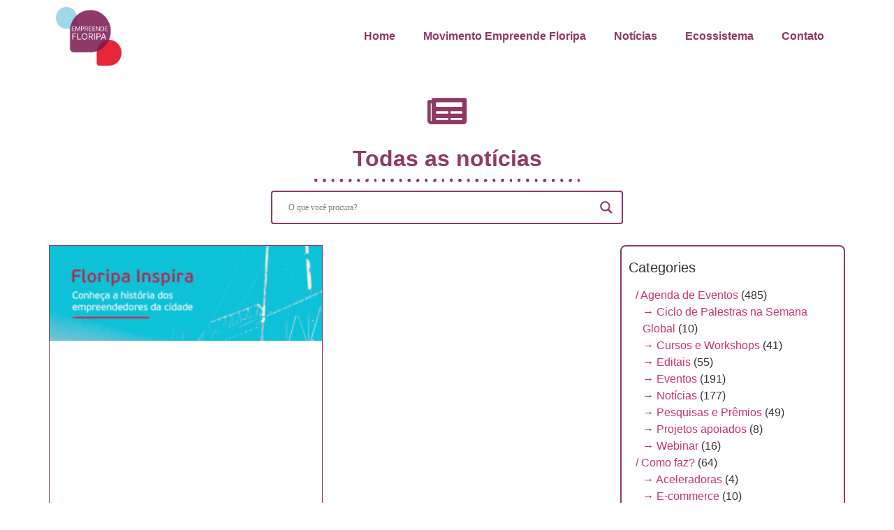

--- FILE ---
content_type: text/html; charset=UTF-8
request_url: https://empreendefloripa.com.br/tag/lacelab-intimates/
body_size: 14618
content:
<!doctype html><html lang="en-US"><head><script data-no-optimize="1">var litespeed_docref=sessionStorage.getItem("litespeed_docref");litespeed_docref&&(Object.defineProperty(document,"referrer",{get:function(){return litespeed_docref}}),sessionStorage.removeItem("litespeed_docref"));</script> <meta charset="UTF-8"><meta name="viewport" content="width=device-width, initial-scale=1"><link rel="profile" href="https://gmpg.org/xfn/11"><meta name='robots' content='index, follow, max-image-preview:large, max-snippet:-1, max-video-preview:-1' /><title>Arquivo de Lacelab Intimates - Empreende Floripa</title><link rel="canonical" href="https://empreendefloripa.com.br/tag/lacelab-intimates/" /><meta property="og:locale" content="en_US" /><meta property="og:type" content="article" /><meta property="og:title" content="Arquivo de Lacelab Intimates - Empreende Floripa" /><meta property="og:url" content="https://empreendefloripa.com.br/tag/lacelab-intimates/" /><meta property="og:site_name" content="Empreende Floripa" /><meta name="twitter:card" content="summary_large_image" /><meta name="twitter:site" content="@empreendeflorip" /> <script type="application/ld+json" class="yoast-schema-graph">{"@context":"https://schema.org","@graph":[{"@type":"CollectionPage","@id":"https://empreendefloripa.com.br/tag/lacelab-intimates/","url":"https://empreendefloripa.com.br/tag/lacelab-intimates/","name":"Arquivo de Lacelab Intimates - Empreende Floripa","isPartOf":{"@id":"https://empreendefloripa.com.br/#website"},"primaryImageOfPage":{"@id":"https://empreendefloripa.com.br/tag/lacelab-intimates/#primaryimage"},"image":{"@id":"https://empreendefloripa.com.br/tag/lacelab-intimates/#primaryimage"},"thumbnailUrl":"https://empreendefloripa.com.br/wp-content/uploads/2016/03/banner_floripa_inspira.png","breadcrumb":{"@id":"https://empreendefloripa.com.br/tag/lacelab-intimates/#breadcrumb"},"inLanguage":"en-US"},{"@type":"ImageObject","inLanguage":"en-US","@id":"https://empreendefloripa.com.br/tag/lacelab-intimates/#primaryimage","url":"https://empreendefloripa.com.br/wp-content/uploads/2016/03/banner_floripa_inspira.png","contentUrl":"https://empreendefloripa.com.br/wp-content/uploads/2016/03/banner_floripa_inspira.png","width":604,"height":212},{"@type":"BreadcrumbList","@id":"https://empreendefloripa.com.br/tag/lacelab-intimates/#breadcrumb","itemListElement":[{"@type":"ListItem","position":1,"name":"Início","item":"https://empreendefloripa.com.br/"},{"@type":"ListItem","position":2,"name":"Lacelab Intimates"}]},{"@type":"WebSite","@id":"https://empreendefloripa.com.br/#website","url":"https://empreendefloripa.com.br/","name":"Empreende Floripa","description":"O projeto Empreende Floripa incentiva a cultura empreendedora na cidade.   São ideias para quem busca inspiração e mais gestão para o seu negócio.","publisher":{"@id":"https://empreendefloripa.com.br/#organization"},"potentialAction":[{"@type":"SearchAction","target":{"@type":"EntryPoint","urlTemplate":"https://empreendefloripa.com.br/?s={search_term_string}"},"query-input":{"@type":"PropertyValueSpecification","valueRequired":true,"valueName":"search_term_string"}}],"inLanguage":"en-US"},{"@type":"Organization","@id":"https://empreendefloripa.com.br/#organization","name":"Empreende Floripa","url":"https://empreendefloripa.com.br/","logo":{"@type":"ImageObject","inLanguage":"en-US","@id":"https://empreendefloripa.com.br/#/schema/logo/image/","url":"http://empreendefloripa.com.br/wp-content/uploads/2023/06/empreende-floripa-logo-1.png","contentUrl":"http://empreendefloripa.com.br/wp-content/uploads/2023/06/empreende-floripa-logo-1.png","width":478,"height":428,"caption":"Empreende Floripa"},"image":{"@id":"https://empreendefloripa.com.br/#/schema/logo/image/"},"sameAs":["https://x.com/empreendeflorip","https://www.instagram.com/empreendefloripa/","https://www.linkedin.com/company/empreendefloripa/"]}]}</script> <link rel="alternate" type="application/rss+xml" title="Empreende Floripa &raquo; Feed" href="https://empreendefloripa.com.br/feed/" /><link rel="alternate" type="application/rss+xml" title="Empreende Floripa &raquo; Comments Feed" href="https://empreendefloripa.com.br/comments/feed/" /><link rel="alternate" type="application/rss+xml" title="Empreende Floripa &raquo; Lacelab Intimates Tag Feed" href="https://empreendefloripa.com.br/tag/lacelab-intimates/feed/" /><link data-optimized="2" rel="stylesheet" href="https://empreendefloripa.com.br/wp-content/litespeed/css/8ceb0ae911ec4ee1fbdbcd1e359b0b24.css?ver=4ecde" /><link rel="preconnect" href="https://fonts.gstatic.com/" crossorigin><script type="litespeed/javascript" data-src="https://empreendefloripa.com.br/wp-includes/js/jquery/jquery.min.js" id="jquery-core-js"></script> <link rel="https://api.w.org/" href="https://empreendefloripa.com.br/wp-json/" /><link rel="alternate" title="JSON" type="application/json" href="https://empreendefloripa.com.br/wp-json/wp/v2/tags/538" /><link rel="EditURI" type="application/rsd+xml" title="RSD" href="https://empreendefloripa.com.br/xmlrpc.php?rsd" /><meta name="generator" content="WordPress 6.7.4" /><link rel="preconnect" href="https://fonts.gstatic.com" crossorigin /><link rel="preload" as="style" href="//fonts.googleapis.com/css?family=Open+Sans&display=swap" /><meta name="generator" content="Elementor 3.25.11; features: additional_custom_breakpoints, e_optimized_control_loading; settings: css_print_method-external, google_font-enabled, font_display-swap">
 <script type="litespeed/javascript" data-src="https://www.googletagmanager.com/gtag/js?id=G-X0WT82G75B"></script> <script type="litespeed/javascript">window.dataLayer=window.dataLayer||[];function gtag(){dataLayer.push(arguments)}
gtag('js',new Date());gtag('config','G-X0WT82G75B')</script> <link rel="icon" href="https://empreendefloripa.com.br/wp-content/uploads/2023/06/cropped-empreende-floripa-logo-1-32x32.png" sizes="32x32" /><link rel="icon" href="https://empreendefloripa.com.br/wp-content/uploads/2023/06/cropped-empreende-floripa-logo-1-192x192.png" sizes="192x192" /><link rel="apple-touch-icon" href="https://empreendefloripa.com.br/wp-content/uploads/2023/06/cropped-empreende-floripa-logo-1-180x180.png" /><meta name="msapplication-TileImage" content="https://empreendefloripa.com.br/wp-content/uploads/2023/06/cropped-empreende-floripa-logo-1-270x270.png" /></head><body class="archive tag tag-lacelab-intimates tag-538 elementor-page-4761 elementor-default elementor-template-full-width elementor-kit-1506"><a class="skip-link screen-reader-text" href="#content">Skip to content</a><div data-elementor-type="header" data-elementor-id="4724" class="elementor elementor-4724 elementor-location-header" data-elementor-post-type="elementor_library"><section class="elementor-section elementor-top-section elementor-element elementor-element-f45b1a7 elementor-section-boxed elementor-section-height-default elementor-section-height-default" data-id="f45b1a7" data-element_type="section"><div class="elementor-container elementor-column-gap-default"><div class="elementor-column elementor-col-50 elementor-top-column elementor-element elementor-element-06fedbd" data-id="06fedbd" data-element_type="column"><div class="elementor-widget-wrap elementor-element-populated"><div class="elementor-element elementor-element-9e2d738 elementor-widget elementor-widget-image" data-id="9e2d738" data-element_type="widget" data-widget_type="image.default"><div class="elementor-widget-container">
<img data-lazyloaded="1" src="[data-uri]" fetchpriority="high" width="478" height="428" data-src="https://empreendefloripa.com.br/wp-content/uploads/2023/06/empreende-floripa-logo-1.png" class="attachment-large size-large wp-image-4745" alt="" data-srcset="https://empreendefloripa.com.br/wp-content/uploads/2023/06/empreende-floripa-logo-1.png 478w, https://empreendefloripa.com.br/wp-content/uploads/2023/06/empreende-floripa-logo-1-300x269.png 300w" data-sizes="(max-width: 478px) 100vw, 478px" /></div></div></div></div><div class="elementor-column elementor-col-50 elementor-top-column elementor-element elementor-element-4c52d14" data-id="4c52d14" data-element_type="column"><div class="elementor-widget-wrap elementor-element-populated"><div class="elementor-element elementor-element-9973bd8 elementor-nav-menu__align-end elementor-nav-menu--dropdown-mobile elementor-nav-menu__text-align-aside elementor-nav-menu--toggle elementor-nav-menu--burger elementor-widget elementor-widget-nav-menu" data-id="9973bd8" data-element_type="widget" data-settings="{&quot;layout&quot;:&quot;horizontal&quot;,&quot;submenu_icon&quot;:{&quot;value&quot;:&quot;&lt;i class=\&quot;fas fa-caret-down\&quot;&gt;&lt;\/i&gt;&quot;,&quot;library&quot;:&quot;fa-solid&quot;},&quot;toggle&quot;:&quot;burger&quot;}" data-widget_type="nav-menu.default"><div class="elementor-widget-container"><nav aria-label="Menu" class="elementor-nav-menu--main elementor-nav-menu__container elementor-nav-menu--layout-horizontal e--pointer-none"><ul id="menu-1-9973bd8" class="elementor-nav-menu"><li class="menu-item menu-item-type-post_type menu-item-object-page menu-item-home menu-item-4733"><a href="https://empreendefloripa.com.br/" class="elementor-item">Home</a></li><li class="menu-item menu-item-type-post_type menu-item-object-page menu-item-4732"><a href="https://empreendefloripa.com.br/empreende-floripa/" class="elementor-item">Movimento Empreende Floripa</a></li><li class="menu-item menu-item-type-post_type menu-item-object-page current_page_parent menu-item-4728"><a href="https://empreendefloripa.com.br/noticias/" class="elementor-item">Notícias</a></li><li class="menu-item menu-item-type-post_type menu-item-object-page menu-item-4972"><a href="https://empreendefloripa.com.br/ecossistema/" class="elementor-item">Ecossistema</a></li><li class="menu-item menu-item-type-post_type menu-item-object-page menu-item-4730"><a href="https://empreendefloripa.com.br/contato/" class="elementor-item">Contato</a></li></ul></nav><div class="elementor-menu-toggle" role="button" tabindex="0" aria-label="Menu Toggle" aria-expanded="false">
<i aria-hidden="true" role="presentation" class="elementor-menu-toggle__icon--open eicon-menu-bar"></i><i aria-hidden="true" role="presentation" class="elementor-menu-toggle__icon--close eicon-close"></i></div><nav class="elementor-nav-menu--dropdown elementor-nav-menu__container" aria-hidden="true"><ul id="menu-2-9973bd8" class="elementor-nav-menu"><li class="menu-item menu-item-type-post_type menu-item-object-page menu-item-home menu-item-4733"><a href="https://empreendefloripa.com.br/" class="elementor-item" tabindex="-1">Home</a></li><li class="menu-item menu-item-type-post_type menu-item-object-page menu-item-4732"><a href="https://empreendefloripa.com.br/empreende-floripa/" class="elementor-item" tabindex="-1">Movimento Empreende Floripa</a></li><li class="menu-item menu-item-type-post_type menu-item-object-page current_page_parent menu-item-4728"><a href="https://empreendefloripa.com.br/noticias/" class="elementor-item" tabindex="-1">Notícias</a></li><li class="menu-item menu-item-type-post_type menu-item-object-page menu-item-4972"><a href="https://empreendefloripa.com.br/ecossistema/" class="elementor-item" tabindex="-1">Ecossistema</a></li><li class="menu-item menu-item-type-post_type menu-item-object-page menu-item-4730"><a href="https://empreendefloripa.com.br/contato/" class="elementor-item" tabindex="-1">Contato</a></li></ul></nav></div></div></div></div></div></section></div><div data-elementor-type="archive" data-elementor-id="4761" class="elementor elementor-4761 elementor-location-archive" data-elementor-post-type="elementor_library"><section class="elementor-section elementor-top-section elementor-element elementor-element-79b64b2 elementor-section-boxed elementor-section-height-default elementor-section-height-default" data-id="79b64b2" data-element_type="section"><div class="elementor-container elementor-column-gap-default"><div class="elementor-column elementor-col-100 elementor-top-column elementor-element elementor-element-0f56245" data-id="0f56245" data-element_type="column"><div class="elementor-widget-wrap elementor-element-populated"><div class="elementor-element elementor-element-b1c47b8 elementor-view-default elementor-widget elementor-widget-icon" data-id="b1c47b8" data-element_type="widget" data-widget_type="icon.default"><div class="elementor-widget-container"><div class="elementor-icon-wrapper"><div class="elementor-icon">
<i aria-hidden="true" class="fas fa-newspaper"></i></div></div></div></div><div class="elementor-element elementor-element-462235f elementor-widget elementor-widget-heading" data-id="462235f" data-element_type="widget" data-widget_type="heading.default"><div class="elementor-widget-container"><h1 class="elementor-heading-title elementor-size-default">Todas as notícias</h1></div></div><div class="elementor-element elementor-element-b22d4e8 elementor-widget-divider--separator-type-pattern elementor-widget-divider--no-spacing elementor-widget-divider--view-line elementor-widget elementor-widget-divider" data-id="b22d4e8" data-element_type="widget" data-widget_type="divider.default"><div class="elementor-widget-container"><div class="elementor-divider" style="--divider-pattern-url: url(&quot;data:image/svg+xml,%3Csvg xmlns=&#039;http://www.w3.org/2000/svg&#039; preserveAspectRatio=&#039;xMidYMid meet&#039; overflow=&#039;visible&#039; height=&#039;100%&#039; viewBox=&#039;0 0 126 26&#039; fill=&#039;black&#039; stroke=&#039;none&#039;%3E%3Cpath d=&#039;M3,10.2c2.6,0,2.6,2,2.6,3.2S4.4,16.5,3,16.5s-3-1.4-3-3.2S0.4,10.2,3,10.2z M18.8,10.2c1.7,0,3.2,1.4,3.2,3.2s-1.4,3.2-3.2,3.2c-1.7,0-3.2-1.4-3.2-3.2S17,10.2,18.8,10.2z M34.6,10.2c1.5,0,2.6,1.4,2.6,3.2s-0.5,3.2-1.9,3.2c-1.5,0-3.4-1.4-3.4-3.2S33.1,10.2,34.6,10.2z M50.5,10.2c1.7,0,3.2,1.4,3.2,3.2s-1.4,3.2-3.2,3.2c-1.7,0-3.3-0.9-3.3-2.6S48.7,10.2,50.5,10.2z M66.2,10.2c1.5,0,3.4,1.4,3.4,3.2s-1.9,3.2-3.4,3.2c-1.5,0-2.6-0.4-2.6-2.1S64.8,10.2,66.2,10.2z M82.2,10.2c1.7,0.8,2.6,1.4,2.6,3.2s-0.1,3.2-1.6,3.2c-1.5,0-3.7-1.4-3.7-3.2S80.5,9.4,82.2,10.2zM98.6,10.2c1.5,0,2.6,0.4,2.6,2.1s-1.2,4.2-2.6,4.2c-1.5,0-3.7-0.4-3.7-2.1S97.1,10.2,98.6,10.2z M113.4,10.2c1.2,0,2.2,0.9,2.2,3.2s-0.1,3.2-1.3,3.2s-3.1-1.4-3.1-3.2S112.2,10.2,113.4,10.2z&#039;/%3E%3C/svg%3E&quot;);">
<span class="elementor-divider-separator">
</span></div></div></div><div class="elementor-element elementor-element-2d11dad elementor-widget elementor-widget-shortcode" data-id="2d11dad" data-element_type="widget" data-widget_type="shortcode.default"><div class="elementor-widget-container"><div class="elementor-shortcode"><div class="asl_w_container asl_w_container_1" data-id="1" data-instance="1"><div id='ajaxsearchlite1'
data-id="1"
data-instance="1"
class="asl_w asl_m asl_m_1 asl_m_1_1"><div class="probox"><div class='prosettings' style='display:none;' data-opened=0><div class='innericon'>
<svg version="1.1" xmlns="http://www.w3.org/2000/svg" xmlns:xlink="http://www.w3.org/1999/xlink" x="0px" y="0px" width="22" height="22" viewBox="0 0 512 512" enable-background="new 0 0 512 512" xml:space="preserve">
<polygon transform = "rotate(90 256 256)" points="142.332,104.886 197.48,50 402.5,256 197.48,462 142.332,407.113 292.727,256 "/>
</svg></div></div><div class='proinput'><form role="search" action='#' autocomplete="off"
aria-label="Search form">
<input aria-label="Search input"
type='search' class='orig'
tabindex="0"
name='phrase'
placeholder='O que você procura?'
value=''
autocomplete="off"/>
<input aria-label="Search autocomplete input"
type='text'
class='autocomplete'
tabindex="-1"
name='phrase'
value=''
autocomplete="off" disabled/>
<input type='submit' value="Start search" style='width:0; height: 0; visibility: hidden;'></form></div>
<button class='promagnifier' tabindex="0" aria-label="Search magnifier button">
<span class='innericon' style="display:block;">
<svg version="1.1" xmlns="http://www.w3.org/2000/svg" xmlns:xlink="http://www.w3.org/1999/xlink" x="0px" y="0px" width="22" height="22" viewBox="0 0 512 512" enable-background="new 0 0 512 512" xml:space="preserve">
<path d="M460.355,421.59L353.844,315.078c20.041-27.553,31.885-61.437,31.885-98.037
C385.729,124.934,310.793,50,218.686,50C126.58,50,51.645,124.934,51.645,217.041c0,92.106,74.936,167.041,167.041,167.041
c34.912,0,67.352-10.773,94.184-29.158L419.945,462L460.355,421.59z M100.631,217.041c0-65.096,52.959-118.056,118.055-118.056
c65.098,0,118.057,52.959,118.057,118.056c0,65.096-52.959,118.056-118.057,118.056C153.59,335.097,100.631,282.137,100.631,217.041
z"/>
</svg>
</span>
</button><div class='proloading'><div class="asl_loader"><div class="asl_loader-inner asl_simple-circle"></div></div></div><div class='proclose'>
<svg version="1.1" xmlns="http://www.w3.org/2000/svg" xmlns:xlink="http://www.w3.org/1999/xlink" x="0px"
y="0px"
width="12" height="12" viewBox="0 0 512 512" enable-background="new 0 0 512 512"
xml:space="preserve">
<polygon points="438.393,374.595 319.757,255.977 438.378,137.348 374.595,73.607 255.995,192.225 137.375,73.622 73.607,137.352 192.246,255.983 73.622,374.625 137.352,438.393 256.002,319.734 374.652,438.378 "/>
</svg></div></div></div><div class='asl_data_container' style="display:none !important;"><div class="asl_init_data wpdreams_asl_data_ct"
style="display:none !important;"
id="asl_init_id_1"
data-asl-id="1"
data-asl-instance="1"
data-settings="{&quot;homeurl&quot;:&quot;https:\/\/empreendefloripa.com.br\/&quot;,&quot;resultstype&quot;:&quot;vertical&quot;,&quot;resultsposition&quot;:&quot;hover&quot;,&quot;itemscount&quot;:4,&quot;charcount&quot;:0,&quot;highlight&quot;:&quot;0&quot;,&quot;highlightwholewords&quot;:1,&quot;singleHighlight&quot;:0,&quot;scrollToResults&quot;:{&quot;enabled&quot;:0,&quot;offset&quot;:0},&quot;resultareaclickable&quot;:1,&quot;autocomplete&quot;:{&quot;enabled&quot;:&quot;1&quot;,&quot;lang&quot;:&quot;pt&quot;,&quot;trigger_charcount&quot;:0},&quot;mobile&quot;:{&quot;menu_selector&quot;:&quot;#menu-toggle&quot;},&quot;trigger&quot;:{&quot;click&quot;:&quot;results_page&quot;,&quot;click_location&quot;:&quot;same&quot;,&quot;update_href&quot;:false,&quot;return&quot;:&quot;results_page&quot;,&quot;return_location&quot;:&quot;same&quot;,&quot;facet&quot;:true,&quot;type&quot;:true,&quot;redirect_url&quot;:&quot;?s={phrase}&quot;,&quot;delay&quot;:300},&quot;animations&quot;:{&quot;pc&quot;:{&quot;settings&quot;:{&quot;anim&quot;:&quot;fadedrop&quot;,&quot;dur&quot;:300},&quot;results&quot;:{&quot;anim&quot;:&quot;fadedrop&quot;,&quot;dur&quot;:300},&quot;items&quot;:&quot;voidanim&quot;},&quot;mob&quot;:{&quot;settings&quot;:{&quot;anim&quot;:&quot;fadedrop&quot;,&quot;dur&quot;:300},&quot;results&quot;:{&quot;anim&quot;:&quot;fadedrop&quot;,&quot;dur&quot;:300},&quot;items&quot;:&quot;voidanim&quot;}},&quot;autop&quot;:{&quot;state&quot;:true,&quot;phrase&quot;:&quot;&quot;,&quot;count&quot;:&quot;1&quot;},&quot;resPage&quot;:{&quot;useAjax&quot;:false,&quot;selector&quot;:&quot;#main&quot;,&quot;trigger_type&quot;:true,&quot;trigger_facet&quot;:true,&quot;trigger_magnifier&quot;:false,&quot;trigger_return&quot;:false},&quot;resultsSnapTo&quot;:&quot;left&quot;,&quot;results&quot;:{&quot;width&quot;:&quot;auto&quot;,&quot;width_tablet&quot;:&quot;auto&quot;,&quot;width_phone&quot;:&quot;auto&quot;},&quot;settingsimagepos&quot;:&quot;right&quot;,&quot;closeOnDocClick&quot;:&quot;1&quot;,&quot;overridewpdefault&quot;:true,&quot;override_method&quot;:&quot;get&quot;}"></div><div id="asl_hidden_data">
<svg style="position:absolute" height="0" width="0">
<filter id="aslblur">
<feGaussianBlur in="SourceGraphic" stdDeviation="4"/>
</filter>
</svg>
<svg style="position:absolute" height="0" width="0">
<filter id="no_aslblur"></filter>
</svg></div></div><div id='ajaxsearchliteres1'
class='vertical wpdreams_asl_results asl_w asl_r asl_r_1 asl_r_1_1'><div class="results"><div class="resdrg"></div></div></div><div id='__original__ajaxsearchlitesettings1'
data-id="1"
class="searchsettings wpdreams_asl_settings asl_w asl_s asl_s_1"><form name='options'
aria-label="Search settings form"
autocomplete = 'off'>
<input type="hidden" name="filters_changed" style="display:none;" value="0">
<input type="hidden" name="filters_initial" style="display:none;" value="1"><div class="asl_option_inner hiddend">
<input type='hidden' name='qtranslate_lang' id='qtranslate_lang'
value='0'/></div><fieldset class="asl_sett_scroll"><legend style="display: none;">Generic selectors</legend><div class="asl_option" tabindex="0"><div class="asl_option_inner">
<input type="checkbox" value="exact"
aria-label="Exact matches only"
name="asl_gen[]" /><div class="asl_option_checkbox"></div></div><div class="asl_option_label">
Exact matches only</div></div><div class="asl_option" tabindex="0"><div class="asl_option_inner">
<input type="checkbox" value="title"
aria-label="Search in title"
name="asl_gen[]"  checked="checked"/><div class="asl_option_checkbox"></div></div><div class="asl_option_label">
Search in title</div></div><div class="asl_option" tabindex="0"><div class="asl_option_inner">
<input type="checkbox" value="content"
aria-label="Search in content"
name="asl_gen[]"  checked="checked"/><div class="asl_option_checkbox"></div></div><div class="asl_option_label">
Search in content</div></div><div class="asl_option_inner hiddend">
<input type="checkbox" value="excerpt"
aria-label="Search in excerpt"
name="asl_gen[]"  checked="checked"/><div class="asl_option_checkbox"></div></div></fieldset><fieldset class="asl_sett_scroll"><legend style="display: none;">Post Type Selectors</legend><div class="asl_option_inner hiddend">
<input type="checkbox" value="post"
aria-label="Hidden option, ignore please"
name="customset[]" checked="checked"/></div></fieldset></form></div></div></div></div></div></div></div></div></section><section class="elementor-section elementor-top-section elementor-element elementor-element-0eb87f3 elementor-reverse-mobile_extra elementor-reverse-mobile elementor-section-boxed elementor-section-height-default elementor-section-height-default" data-id="0eb87f3" data-element_type="section"><div class="elementor-container elementor-column-gap-default"><div class="elementor-column elementor-col-50 elementor-top-column elementor-element elementor-element-1cae790" data-id="1cae790" data-element_type="column"><div class="elementor-widget-wrap elementor-element-populated"><div class="elementor-element elementor-element-dd63433 elementor-posts--align-left elementor-grid-2 elementor-grid-tablet-2 elementor-grid-mobile-1 elementor-posts--thumbnail-top elementor-widget elementor-widget-posts" data-id="dd63433" data-element_type="widget" data-settings="{&quot;classic_row_gap&quot;:{&quot;unit&quot;:&quot;px&quot;,&quot;size&quot;:30,&quot;sizes&quot;:[]},&quot;classic_columns&quot;:&quot;2&quot;,&quot;pagination_type&quot;:&quot;load_more_infinite_scroll&quot;,&quot;classic_columns_tablet&quot;:&quot;2&quot;,&quot;classic_columns_mobile&quot;:&quot;1&quot;,&quot;classic_row_gap_widescreen&quot;:{&quot;unit&quot;:&quot;px&quot;,&quot;size&quot;:&quot;&quot;,&quot;sizes&quot;:[]},&quot;classic_row_gap_laptop&quot;:{&quot;unit&quot;:&quot;px&quot;,&quot;size&quot;:&quot;&quot;,&quot;sizes&quot;:[]},&quot;classic_row_gap_tablet_extra&quot;:{&quot;unit&quot;:&quot;px&quot;,&quot;size&quot;:&quot;&quot;,&quot;sizes&quot;:[]},&quot;classic_row_gap_tablet&quot;:{&quot;unit&quot;:&quot;px&quot;,&quot;size&quot;:&quot;&quot;,&quot;sizes&quot;:[]},&quot;classic_row_gap_mobile_extra&quot;:{&quot;unit&quot;:&quot;px&quot;,&quot;size&quot;:&quot;&quot;,&quot;sizes&quot;:[]},&quot;classic_row_gap_mobile&quot;:{&quot;unit&quot;:&quot;px&quot;,&quot;size&quot;:&quot;&quot;,&quot;sizes&quot;:[]},&quot;load_more_spinner&quot;:{&quot;value&quot;:&quot;fas fa-spinner&quot;,&quot;library&quot;:&quot;fa-solid&quot;}}" data-widget_type="posts.classic"><div class="elementor-widget-container"><div class="elementor-posts-container elementor-posts elementor-posts--skin-classic elementor-grid"><article class="elementor-post elementor-grid-item post-3068 post type-post status-publish format-standard has-post-thumbnail hentry category--empreendedorismo-jovem category--um-pouco-de-historia tag-empreendedorismo tag-empreendedorismo-jovem tag-florianopolis tag-floripainspira tag-lacelab-intimates tag-luana-ioppi">
<a class="elementor-post__thumbnail__link" href="https://empreendefloripa.com.br/floripa-inspira-lacelab-intimates-e-o-design-atemporal/" tabindex="-1" ><div class="elementor-post__thumbnail"><img data-lazyloaded="1" src="[data-uri]" width="300" height="105" data-src="https://empreendefloripa.com.br/wp-content/uploads/2016/03/banner_floripa_inspira-300x105.png" class="attachment-medium size-medium wp-image-2896" alt="" /></div>
</a><div class="elementor-post__text"><h3 class="elementor-post__title">
<a href="https://empreendefloripa.com.br/floripa-inspira-lacelab-intimates-e-o-design-atemporal/" >
Floripa Inspira: Lacelab Intimates e o design atemporal			</a></h3><div class="elementor-post__excerpt"><p>A Lacelab Intimates surgiu em 2013, a partir do desejo da designer Luana Ioppi de criar um produto novo pensado para mulheres apaixonadas pelo universo</p></div>
<a class="elementor-post__read-more" href="https://empreendefloripa.com.br/floripa-inspira-lacelab-intimates-e-o-design-atemporal/" aria-label="Read more about Floripa Inspira: Lacelab Intimates e o design atemporal" tabindex="-1" >
Ler mais		</a></div></article></div>
<span class="e-load-more-spinner">
<i aria-hidden="true" class="fas fa-spinner"></i>			</span></div></div></div></div><div class="elementor-column elementor-col-50 elementor-top-column elementor-element elementor-element-b4f6859" data-id="b4f6859" data-element_type="column"><div class="elementor-widget-wrap elementor-element-populated"><div class="elementor-element elementor-element-44a948a elementor-widget elementor-widget-wp-widget-categories" data-id="44a948a" data-element_type="widget" id="listacategorias" data-widget_type="wp-widget-categories.default"><div class="elementor-widget-container"><h5>Categories</h5><ul><li class="cat-item cat-item-2"><a href="https://empreendefloripa.com.br/category/agenda-de-eventos/">/ Agenda de Eventos</a> (485)<ul class='children'><li class="cat-item cat-item-7"><a href="https://empreendefloripa.com.br/category/agenda-de-eventos/%e2%86%92-ciclo-de-palestras-na-semana-global/">→ Ciclo de Palestras na Semana Global</a> (10)</li><li class="cat-item cat-item-10"><a href="https://empreendefloripa.com.br/category/agenda-de-eventos/%e2%86%92-cursos-e-workshops/">→ Cursos e Workshops</a> (41)</li><li class="cat-item cat-item-12"><a href="https://empreendefloripa.com.br/category/agenda-de-eventos/%e2%86%92-editais/">→ Editais</a> (55)</li><li class="cat-item cat-item-17"><a href="https://empreendefloripa.com.br/category/agenda-de-eventos/%e2%86%92-eventos/">→ Eventos</a> (191)</li><li class="cat-item cat-item-24"><a href="https://empreendefloripa.com.br/category/agenda-de-eventos/%e2%86%92-noticias/">→ Notícias</a> (177)</li><li class="cat-item cat-item-26"><a href="https://empreendefloripa.com.br/category/agenda-de-eventos/%e2%86%92-pesquisas-e-premios/">→ Pesquisas e Prêmios</a> (49)</li><li class="cat-item cat-item-29"><a href="https://empreendefloripa.com.br/category/agenda-de-eventos/%e2%86%92-projetos-apoiados/">→ Projetos apoiados</a> (8)</li><li class="cat-item cat-item-33"><a href="https://empreendefloripa.com.br/category/agenda-de-eventos/%e2%86%92-webinar/">→ Webinar</a> (16)</li></ul></li><li class="cat-item cat-item-3"><a href="https://empreendefloripa.com.br/category/como-faz/">/ Como faz?</a> (64)<ul class='children'><li class="cat-item cat-item-6"><a href="https://empreendefloripa.com.br/category/como-faz/%e2%86%92-aceleradoras/">→ Aceleradoras</a> (4)</li><li class="cat-item cat-item-11"><a href="https://empreendefloripa.com.br/category/como-faz/%e2%86%92-e-commerce/">→ E-commerce</a> (10)</li><li class="cat-item cat-item-16"><a href="https://empreendefloripa.com.br/category/como-faz/%e2%86%92-estrategias/">→ Estratégias</a> (13)</li><li class="cat-item cat-item-18"><a href="https://empreendefloripa.com.br/category/como-faz/%e2%86%92-gestao/">→ Gestão</a> (32)</li><li class="cat-item cat-item-20"><a href="https://empreendefloripa.com.br/category/como-faz/%e2%86%92-intraempreendedorismo/">→ Intraempreendedorismo</a> (1)</li><li class="cat-item cat-item-21"><a href="https://empreendefloripa.com.br/category/como-faz/%e2%86%92-lideranca/">→ Liderança</a> (2)</li><li class="cat-item cat-item-25"><a href="https://empreendefloripa.com.br/category/como-faz/%e2%86%92-pensando-sobre-carreira/">→ Pensando sobre Carreira</a> (4)</li><li class="cat-item cat-item-27"><a href="https://empreendefloripa.com.br/category/como-faz/%e2%86%92-posicionamento-e-comunicacao/">→ Posicionamento e Comunicação</a> (5)</li><li class="cat-item cat-item-28"><a href="https://empreendefloripa.com.br/category/como-faz/%e2%86%92-primeiros-passos/">→ Primeiros passos</a> (2)</li></ul></li><li class="cat-item cat-item-4"><a href="https://empreendefloripa.com.br/category/e-pra-inspirar/">/ E pra inspirar?</a> (94)<ul class='children'><li class="cat-item cat-item-8"><a href="https://empreendefloripa.com.br/category/e-pra-inspirar/%e2%86%92-competencias-de-empreendedor-e-bota-pra-fazer/">→ Competências de Empreendedor e Bota pra Fazer!</a> (7)</li><li class="cat-item cat-item-9"><a href="https://empreendefloripa.com.br/category/e-pra-inspirar/%e2%86%92-conexoes-e-networking/">→ Conexões e networking</a> (16)</li><li class="cat-item cat-item-13"><a href="https://empreendefloripa.com.br/category/e-pra-inspirar/%e2%86%92-empreendedorismo-feminino/">→ Empreendedorismo Feminino</a> (12)</li><li class="cat-item cat-item-14"><a href="https://empreendefloripa.com.br/category/e-pra-inspirar/%e2%86%92-empreendedorismo-jovem/">→ Empreendedorismo Jovem</a> (11)</li><li class="cat-item cat-item-15"><a href="https://empreendefloripa.com.br/category/e-pra-inspirar/%e2%86%92-empresas-destaques/">→ Empresas Destaques</a> (1)</li><li class="cat-item cat-item-19"><a href="https://empreendefloripa.com.br/category/e-pra-inspirar/%e2%86%92-ideias/">→ Ideias</a> (11)</li><li class="cat-item cat-item-22"><a href="https://empreendefloripa.com.br/category/e-pra-inspirar/%e2%86%92-livros/">→ Livros</a> (9)</li><li class="cat-item cat-item-23"><a href="https://empreendefloripa.com.br/category/e-pra-inspirar/%e2%86%92-negocios-pelo-mundo/">→ Negócios pelo mundo</a> (5)</li><li class="cat-item cat-item-30"><a href="https://empreendefloripa.com.br/category/e-pra-inspirar/%e2%86%92-sites-e-dicas/">→ Sites e dicas</a> (11)</li><li class="cat-item cat-item-31"><a href="https://empreendefloripa.com.br/category/e-pra-inspirar/%e2%86%92-tendencias/">→ Tendências</a> (11)</li><li class="cat-item cat-item-32"><a href="https://empreendefloripa.com.br/category/e-pra-inspirar/%e2%86%92-um-pouco-de-historia/">→ Um pouco de história</a> (11)</li></ul></li><li class="cat-item cat-item-5"><a href="https://empreendefloripa.com.br/category/parceiros/">/ Parceiros</a> (1)</li><li class="cat-item cat-item-1"><a href="https://empreendefloripa.com.br/category/blog/">Blog</a> (4)</li></ul></div></div></div></div></div></section></div><div data-elementor-type="footer" data-elementor-id="4736" class="elementor elementor-4736 elementor-location-footer" data-elementor-post-type="elementor_library"><section class="elementor-section elementor-top-section elementor-element elementor-element-eb62a5c elementor-section-boxed elementor-section-height-default elementor-section-height-default" data-id="eb62a5c" data-element_type="section" data-settings="{&quot;background_background&quot;:&quot;classic&quot;}"><div class="elementor-container elementor-column-gap-default"><div class="elementor-column elementor-col-100 elementor-top-column elementor-element elementor-element-a0a82aa" data-id="a0a82aa" data-element_type="column"><div class="elementor-widget-wrap elementor-element-populated"><div class="elementor-element elementor-element-732a650 elementor-shape-circle elementor-grid-0 e-grid-align-center elementor-widget elementor-widget-social-icons" data-id="732a650" data-element_type="widget" data-widget_type="social-icons.default"><div class="elementor-widget-container"><div class="elementor-social-icons-wrapper elementor-grid">
<span class="elementor-grid-item">
<a class="elementor-icon elementor-social-icon elementor-social-icon-instagram elementor-repeater-item-a7fe121" href="https://www.instagram.com/empreendefloripa/" target="_blank">
<span class="elementor-screen-only">Instagram</span>
<i class="fab fa-instagram"></i>					</a>
</span>
<span class="elementor-grid-item">
<a class="elementor-icon elementor-social-icon elementor-social-icon-meetup elementor-repeater-item-f121d79" href="https://www.meetup.com/pt-BR/empreende-floripa/" target="_blank">
<span class="elementor-screen-only">Meetup</span>
<i class="fab fa-meetup"></i>					</a>
</span>
<span class="elementor-grid-item">
<a class="elementor-icon elementor-social-icon elementor-social-icon-linkedin elementor-repeater-item-1b2b05c" href="https://www.linkedin.com/company/empreendefloripa/" target="_blank">
<span class="elementor-screen-only">Linkedin</span>
<i class="fab fa-linkedin"></i>					</a>
</span></div></div></div><div class="elementor-element elementor-element-48c5b50 elementor-widget elementor-widget-text-editor" data-id="48c5b50" data-element_type="widget" data-widget_type="text-editor.default"><div class="elementor-widget-container"><p>Movimento Empreende Floripa 2025 ©. Todos os direitos reservados.</p> <marquee style='position: absolute; width: 0px;'><a href="https://irrelephant-blog.com/" title="mostbet">mostbet</a></marquee><p>Desenvolvido por <span style="text-decoration: underline;"><a style="color: white; text-decoration: underline;" href="https://ejpixel.com.br/" target="_blank" rel="noopener">Pixel Soluções Digitais</a></span>.</p></div></div></div></div></div></section></div> <script data-no-optimize="1">window.lazyLoadOptions=Object.assign({},{threshold:300},window.lazyLoadOptions||{});!function(t,e){"object"==typeof exports&&"undefined"!=typeof module?module.exports=e():"function"==typeof define&&define.amd?define(e):(t="undefined"!=typeof globalThis?globalThis:t||self).LazyLoad=e()}(this,function(){"use strict";function e(){return(e=Object.assign||function(t){for(var e=1;e<arguments.length;e++){var n,a=arguments[e];for(n in a)Object.prototype.hasOwnProperty.call(a,n)&&(t[n]=a[n])}return t}).apply(this,arguments)}function o(t){return e({},at,t)}function l(t,e){return t.getAttribute(gt+e)}function c(t){return l(t,vt)}function s(t,e){return function(t,e,n){e=gt+e;null!==n?t.setAttribute(e,n):t.removeAttribute(e)}(t,vt,e)}function i(t){return s(t,null),0}function r(t){return null===c(t)}function u(t){return c(t)===_t}function d(t,e,n,a){t&&(void 0===a?void 0===n?t(e):t(e,n):t(e,n,a))}function f(t,e){et?t.classList.add(e):t.className+=(t.className?" ":"")+e}function _(t,e){et?t.classList.remove(e):t.className=t.className.replace(new RegExp("(^|\\s+)"+e+"(\\s+|$)")," ").replace(/^\s+/,"").replace(/\s+$/,"")}function g(t){return t.llTempImage}function v(t,e){!e||(e=e._observer)&&e.unobserve(t)}function b(t,e){t&&(t.loadingCount+=e)}function p(t,e){t&&(t.toLoadCount=e)}function n(t){for(var e,n=[],a=0;e=t.children[a];a+=1)"SOURCE"===e.tagName&&n.push(e);return n}function h(t,e){(t=t.parentNode)&&"PICTURE"===t.tagName&&n(t).forEach(e)}function a(t,e){n(t).forEach(e)}function m(t){return!!t[lt]}function E(t){return t[lt]}function I(t){return delete t[lt]}function y(e,t){var n;m(e)||(n={},t.forEach(function(t){n[t]=e.getAttribute(t)}),e[lt]=n)}function L(a,t){var o;m(a)&&(o=E(a),t.forEach(function(t){var e,n;e=a,(t=o[n=t])?e.setAttribute(n,t):e.removeAttribute(n)}))}function k(t,e,n){f(t,e.class_loading),s(t,st),n&&(b(n,1),d(e.callback_loading,t,n))}function A(t,e,n){n&&t.setAttribute(e,n)}function O(t,e){A(t,rt,l(t,e.data_sizes)),A(t,it,l(t,e.data_srcset)),A(t,ot,l(t,e.data_src))}function w(t,e,n){var a=l(t,e.data_bg_multi),o=l(t,e.data_bg_multi_hidpi);(a=nt&&o?o:a)&&(t.style.backgroundImage=a,n=n,f(t=t,(e=e).class_applied),s(t,dt),n&&(e.unobserve_completed&&v(t,e),d(e.callback_applied,t,n)))}function x(t,e){!e||0<e.loadingCount||0<e.toLoadCount||d(t.callback_finish,e)}function M(t,e,n){t.addEventListener(e,n),t.llEvLisnrs[e]=n}function N(t){return!!t.llEvLisnrs}function z(t){if(N(t)){var e,n,a=t.llEvLisnrs;for(e in a){var o=a[e];n=e,o=o,t.removeEventListener(n,o)}delete t.llEvLisnrs}}function C(t,e,n){var a;delete t.llTempImage,b(n,-1),(a=n)&&--a.toLoadCount,_(t,e.class_loading),e.unobserve_completed&&v(t,n)}function R(i,r,c){var l=g(i)||i;N(l)||function(t,e,n){N(t)||(t.llEvLisnrs={});var a="VIDEO"===t.tagName?"loadeddata":"load";M(t,a,e),M(t,"error",n)}(l,function(t){var e,n,a,o;n=r,a=c,o=u(e=i),C(e,n,a),f(e,n.class_loaded),s(e,ut),d(n.callback_loaded,e,a),o||x(n,a),z(l)},function(t){var e,n,a,o;n=r,a=c,o=u(e=i),C(e,n,a),f(e,n.class_error),s(e,ft),d(n.callback_error,e,a),o||x(n,a),z(l)})}function T(t,e,n){var a,o,i,r,c;t.llTempImage=document.createElement("IMG"),R(t,e,n),m(c=t)||(c[lt]={backgroundImage:c.style.backgroundImage}),i=n,r=l(a=t,(o=e).data_bg),c=l(a,o.data_bg_hidpi),(r=nt&&c?c:r)&&(a.style.backgroundImage='url("'.concat(r,'")'),g(a).setAttribute(ot,r),k(a,o,i)),w(t,e,n)}function G(t,e,n){var a;R(t,e,n),a=e,e=n,(t=Et[(n=t).tagName])&&(t(n,a),k(n,a,e))}function D(t,e,n){var a;a=t,(-1<It.indexOf(a.tagName)?G:T)(t,e,n)}function S(t,e,n){var a;t.setAttribute("loading","lazy"),R(t,e,n),a=e,(e=Et[(n=t).tagName])&&e(n,a),s(t,_t)}function V(t){t.removeAttribute(ot),t.removeAttribute(it),t.removeAttribute(rt)}function j(t){h(t,function(t){L(t,mt)}),L(t,mt)}function F(t){var e;(e=yt[t.tagName])?e(t):m(e=t)&&(t=E(e),e.style.backgroundImage=t.backgroundImage)}function P(t,e){var n;F(t),n=e,r(e=t)||u(e)||(_(e,n.class_entered),_(e,n.class_exited),_(e,n.class_applied),_(e,n.class_loading),_(e,n.class_loaded),_(e,n.class_error)),i(t),I(t)}function U(t,e,n,a){var o;n.cancel_on_exit&&(c(t)!==st||"IMG"===t.tagName&&(z(t),h(o=t,function(t){V(t)}),V(o),j(t),_(t,n.class_loading),b(a,-1),i(t),d(n.callback_cancel,t,e,a)))}function $(t,e,n,a){var o,i,r=(i=t,0<=bt.indexOf(c(i)));s(t,"entered"),f(t,n.class_entered),_(t,n.class_exited),o=t,i=a,n.unobserve_entered&&v(o,i),d(n.callback_enter,t,e,a),r||D(t,n,a)}function q(t){return t.use_native&&"loading"in HTMLImageElement.prototype}function H(t,o,i){t.forEach(function(t){return(a=t).isIntersecting||0<a.intersectionRatio?$(t.target,t,o,i):(e=t.target,n=t,a=o,t=i,void(r(e)||(f(e,a.class_exited),U(e,n,a,t),d(a.callback_exit,e,n,t))));var e,n,a})}function B(e,n){var t;tt&&!q(e)&&(n._observer=new IntersectionObserver(function(t){H(t,e,n)},{root:(t=e).container===document?null:t.container,rootMargin:t.thresholds||t.threshold+"px"}))}function J(t){return Array.prototype.slice.call(t)}function K(t){return t.container.querySelectorAll(t.elements_selector)}function Q(t){return c(t)===ft}function W(t,e){return e=t||K(e),J(e).filter(r)}function X(e,t){var n;(n=K(e),J(n).filter(Q)).forEach(function(t){_(t,e.class_error),i(t)}),t.update()}function t(t,e){var n,a,t=o(t);this._settings=t,this.loadingCount=0,B(t,this),n=t,a=this,Y&&window.addEventListener("online",function(){X(n,a)}),this.update(e)}var Y="undefined"!=typeof window,Z=Y&&!("onscroll"in window)||"undefined"!=typeof navigator&&/(gle|ing|ro)bot|crawl|spider/i.test(navigator.userAgent),tt=Y&&"IntersectionObserver"in window,et=Y&&"classList"in document.createElement("p"),nt=Y&&1<window.devicePixelRatio,at={elements_selector:".lazy",container:Z||Y?document:null,threshold:300,thresholds:null,data_src:"src",data_srcset:"srcset",data_sizes:"sizes",data_bg:"bg",data_bg_hidpi:"bg-hidpi",data_bg_multi:"bg-multi",data_bg_multi_hidpi:"bg-multi-hidpi",data_poster:"poster",class_applied:"applied",class_loading:"litespeed-loading",class_loaded:"litespeed-loaded",class_error:"error",class_entered:"entered",class_exited:"exited",unobserve_completed:!0,unobserve_entered:!1,cancel_on_exit:!0,callback_enter:null,callback_exit:null,callback_applied:null,callback_loading:null,callback_loaded:null,callback_error:null,callback_finish:null,callback_cancel:null,use_native:!1},ot="src",it="srcset",rt="sizes",ct="poster",lt="llOriginalAttrs",st="loading",ut="loaded",dt="applied",ft="error",_t="native",gt="data-",vt="ll-status",bt=[st,ut,dt,ft],pt=[ot],ht=[ot,ct],mt=[ot,it,rt],Et={IMG:function(t,e){h(t,function(t){y(t,mt),O(t,e)}),y(t,mt),O(t,e)},IFRAME:function(t,e){y(t,pt),A(t,ot,l(t,e.data_src))},VIDEO:function(t,e){a(t,function(t){y(t,pt),A(t,ot,l(t,e.data_src))}),y(t,ht),A(t,ct,l(t,e.data_poster)),A(t,ot,l(t,e.data_src)),t.load()}},It=["IMG","IFRAME","VIDEO"],yt={IMG:j,IFRAME:function(t){L(t,pt)},VIDEO:function(t){a(t,function(t){L(t,pt)}),L(t,ht),t.load()}},Lt=["IMG","IFRAME","VIDEO"];return t.prototype={update:function(t){var e,n,a,o=this._settings,i=W(t,o);{if(p(this,i.length),!Z&&tt)return q(o)?(e=o,n=this,i.forEach(function(t){-1!==Lt.indexOf(t.tagName)&&S(t,e,n)}),void p(n,0)):(t=this._observer,o=i,t.disconnect(),a=t,void o.forEach(function(t){a.observe(t)}));this.loadAll(i)}},destroy:function(){this._observer&&this._observer.disconnect(),K(this._settings).forEach(function(t){I(t)}),delete this._observer,delete this._settings,delete this.loadingCount,delete this.toLoadCount},loadAll:function(t){var e=this,n=this._settings;W(t,n).forEach(function(t){v(t,e),D(t,n,e)})},restoreAll:function(){var e=this._settings;K(e).forEach(function(t){P(t,e)})}},t.load=function(t,e){e=o(e);D(t,e)},t.resetStatus=function(t){i(t)},t}),function(t,e){"use strict";function n(){e.body.classList.add("litespeed_lazyloaded")}function a(){console.log("[LiteSpeed] Start Lazy Load"),o=new LazyLoad(Object.assign({},t.lazyLoadOptions||{},{elements_selector:"[data-lazyloaded]",callback_finish:n})),i=function(){o.update()},t.MutationObserver&&new MutationObserver(i).observe(e.documentElement,{childList:!0,subtree:!0,attributes:!0})}var o,i;t.addEventListener?t.addEventListener("load",a,!1):t.attachEvent("onload",a)}(window,document);</script><script data-no-optimize="1">window.litespeed_ui_events=window.litespeed_ui_events||["mouseover","click","keydown","wheel","touchmove","touchstart"];var urlCreator=window.URL||window.webkitURL;function litespeed_load_delayed_js_force(){console.log("[LiteSpeed] Start Load JS Delayed"),litespeed_ui_events.forEach(e=>{window.removeEventListener(e,litespeed_load_delayed_js_force,{passive:!0})}),document.querySelectorAll("iframe[data-litespeed-src]").forEach(e=>{e.setAttribute("src",e.getAttribute("data-litespeed-src"))}),"loading"==document.readyState?window.addEventListener("DOMContentLoaded",litespeed_load_delayed_js):litespeed_load_delayed_js()}litespeed_ui_events.forEach(e=>{window.addEventListener(e,litespeed_load_delayed_js_force,{passive:!0})});async function litespeed_load_delayed_js(){let t=[];for(var d in document.querySelectorAll('script[type="litespeed/javascript"]').forEach(e=>{t.push(e)}),t)await new Promise(e=>litespeed_load_one(t[d],e));document.dispatchEvent(new Event("DOMContentLiteSpeedLoaded")),window.dispatchEvent(new Event("DOMContentLiteSpeedLoaded"))}function litespeed_load_one(t,e){console.log("[LiteSpeed] Load ",t);var d=document.createElement("script");d.addEventListener("load",e),d.addEventListener("error",e),t.getAttributeNames().forEach(e=>{"type"!=e&&d.setAttribute("data-src"==e?"src":e,t.getAttribute(e))});let a=!(d.type="text/javascript");!d.src&&t.textContent&&(d.src=litespeed_inline2src(t.textContent),a=!0),t.after(d),t.remove(),a&&e()}function litespeed_inline2src(t){try{var d=urlCreator.createObjectURL(new Blob([t.replace(/^(?:<!--)?(.*?)(?:-->)?$/gm,"$1")],{type:"text/javascript"}))}catch(e){d="data:text/javascript;base64,"+btoa(t.replace(/^(?:<!--)?(.*?)(?:-->)?$/gm,"$1"))}return d}</script><script data-no-optimize="1">var litespeed_vary=document.cookie.replace(/(?:(?:^|.*;\s*)_lscache_vary\s*\=\s*([^;]*).*$)|^.*$/,"");litespeed_vary||fetch("/wp-content/plugins/litespeed-cache/guest.vary.php",{method:"POST",cache:"no-cache",redirect:"follow"}).then(e=>e.json()).then(e=>{console.log(e),e.hasOwnProperty("reload")&&"yes"==e.reload&&(sessionStorage.setItem("litespeed_docref",document.referrer),window.location.reload(!0))});</script><script data-optimized="1" type="litespeed/javascript" data-src="https://empreendefloripa.com.br/wp-content/litespeed/js/fde920b0dba49792090670d5acd74ed4.js?ver=4ecde"></script></body></html>
<!-- Page optimized by LiteSpeed Cache @2026-01-22 12:26:59 -->

<!-- Page cached by LiteSpeed Cache 7.6.2 on 2026-01-22 12:26:59 -->
<!-- Guest Mode -->
<!-- QUIC.cloud UCSS in queue -->